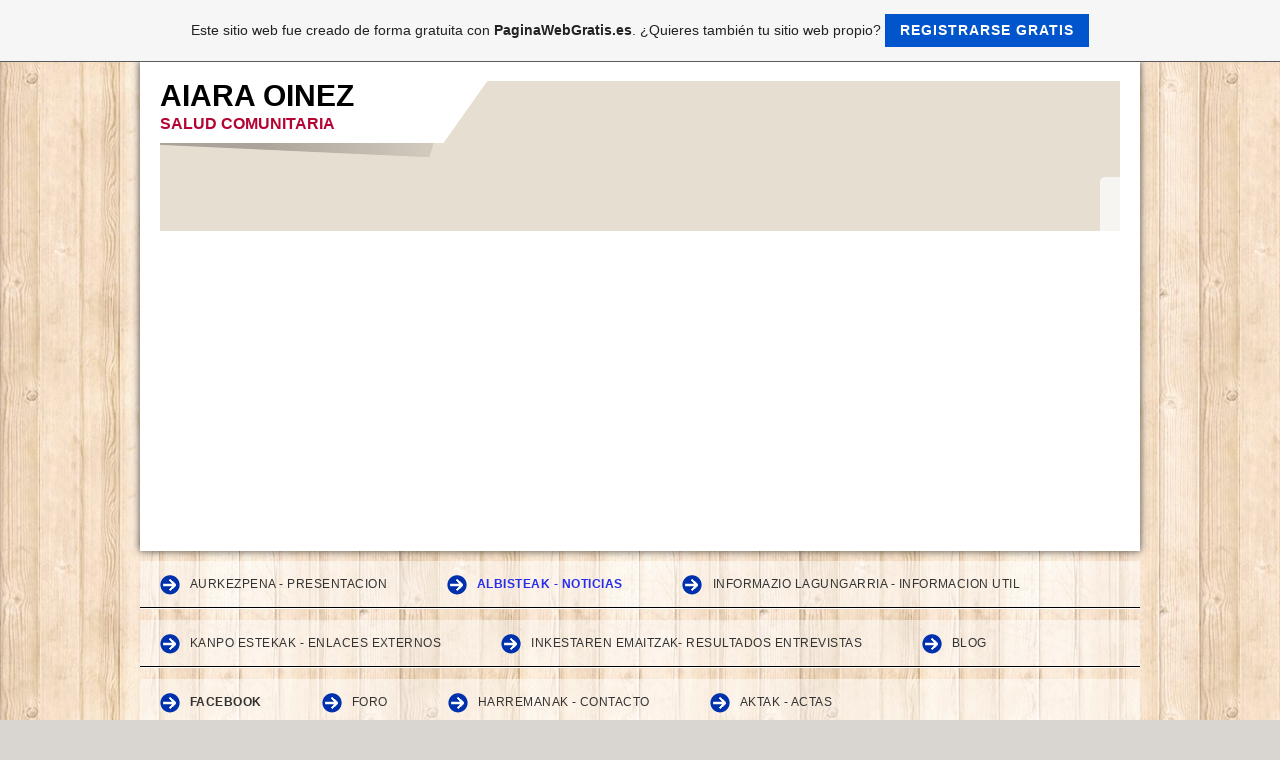

--- FILE ---
content_type: text/html; charset=ISO-8859-15
request_url: https://aiaraoinez.es.tl/CANCER-COLORECTAL_CRIBADO.htm
body_size: 5222
content:
<!DOCTYPE html>    

<!--[if lt IE 7]> <html class="no-js lt-ie9 lt-ie8 lt-ie7" lang="es"> <![endif]-->
<!--[if IE 7]>    <html class="no-js lt-ie9 lt-ie8" lang="es"> <![endif]-->
<!--[if IE 8]>    <html class="no-js lt-ie9" lang="es"> <![endif]-->
<!--[if gt IE 8]><!--> <html lang="es"> <!--<![endif]-->
<head>
    <meta charset="utf-8" />
       <meta name="viewport" content="width=device-width, width=960" />
    <title>aiaraoinez - CANCER COLORECTAL-CRIBADO</title>
    <link rel="stylesheet" type="text/css" href="//theme.webme.com/designs/clean/css/default3.css" />
            <script type="text/javascript">
        var dateTimeOffset = new Date().getTimezoneOffset();
        
        function getElementsByClassNameLocalTimeWrapper() {
            return document.getElementsByClassName("localtime");
        }
        
        (function () {
            var onload = function () {
                var elementArray = new Array();
                
                if (document.getElementsByClassName) {
                    elementArray = getElementsByClassNameLocalTimeWrapper();
                } else {
                    var re = new RegExp('(^| )localtime( |$)');
                    var els = document.getElementsByTagName("*");
                    for (var i=0,j=els.length; i<j; i++) {
                        if (re.test(els[i].className))
                            elementArray.push(els[i]);
                    }
                }
                
                for (var i = 0; i < elementArray.length; i++) {    
                    var timeLocal = new Date(parseInt(elementArray[i].getAttribute("data-timestamp")));
                    var hour = timeLocal.getHours();
                    var ap = "am";
                    if (hour > 11) {
                        ap = "pm";
                    }
                    else if (hour > 12) {
                        hour = hour - 12;
                    }
                    
                    var string = elementArray[i].getAttribute("data-template");
                    string = string.replace("[Y]", timeLocal.getFullYear());
                    string = string.replace("[m]", ('0' + (timeLocal.getMonth() + 1)).slice(-2));
                    string = string.replace("[d]", ('0' + timeLocal.getDate()).slice(-2));
                    string = string.replace("[H]", ('0' + timeLocal.getHours()).slice(-2));
                    string = string.replace("[g]", ('0' + hour).slice(-2));
                    string = string.replace("[i]", ('0' + timeLocal.getMinutes()).slice(-2));
                    string = string.replace("[s]", ('0' + timeLocal.getSeconds()).slice(-2));
                    string = string.replace("[a]", ap);
                    elementArray[i].childNodes[0].nodeValue = string;
                }
            };
            
            if (window.addEventListener)
                window.addEventListener("DOMContentLoaded", onload);
            else if (window.attachEvent)
                window.attachEvent("onload", onload);
        })();
        </script><link rel="canonical" href="https://aiaraoinez.es.tl/CANCER-COLORECTAL_CRIBADO.htm" />
<link rel="icon" href="https://wtheme.webme.com/img/main/favicon.ico" type="image/x-icon">
<link rel="shortcut icon" type="image/x-icon" href="https://wtheme.webme.com/img/main/favicon.ico" />
<link type="image/x-icon" href="https://wtheme.webme.com/img/main/favicon.ico" />
<link href="https://wtheme.webme.com/img/main/ios_icons/apple-touch-icon.png" rel="apple-touch-icon" />
<link href="https://wtheme.webme.com/img/main/ios_icons/apple-touch-icon-76x76.png" rel="apple-touch-icon" sizes="76x76" />
<link href="https://wtheme.webme.com/img/main/ios_icons/apple-touch-icon-120x120.png" rel="apple-touch-icon" sizes="120x120" />
<link href="https://wtheme.webme.com/img/main/ios_icons/apple-touch-icon-152x152.png" rel="apple-touch-icon" sizes="152x152" />
<meta property="og:title" content="AIARA OINEZ - CANCER COLORECTAL-CRIBADO" />
<meta property="og:description" content="" />
<meta property="og:image" content="https://img.webme.com/pic/a/aiaraoinez/huella.jpg" />
<meta property="fb:admins" content="" />
<meta name="google-adsense-platform-account" content="ca-host-pub-1483906849246906">
<meta name="google-adsense-account" content="ca-pub-6127115605888265"><script>
    function WebmeLoadAdsScript() {
    function loadGA() {
        if (!document.querySelector('script[src*="pagead2.googlesyndication.com"]')) {
            let script = document.createElement('script');
            script.async = true;
            script.src = "//pagead2.googlesyndication.com/pagead/js/adsbygoogle.js?client=ca-pub-6127115605888265&host=ca-host-pub-1483906849246906";
            script.setAttribute('data-ad-host', 'ca-host-pub-1483906849246906');
            script.setAttribute('data-ad-client', 'ca-pub-6127115605888265');
            script.crossOrigin = 'anonymous';
            document.body.appendChild(script);
        }
    }        ['CookieScriptAcceptAll', 'CookieScriptAccept', 'CookieScriptReject', 'CookieScriptClose', 'CookieScriptNone'].forEach(function(event) {
            window.addEventListener(event, function() {
                loadGA();
            });
        });

        let adStorageStatus = null;
        
        if (window.dataLayer && Array.isArray(window.dataLayer)) {
            for (let i = window.dataLayer.length - 1; i >= 0; i--) {
                const item = window.dataLayer[i];
                
                // it always sets a 'default' in our case that will always be 'denied', we only want to check for the 'consent update'
                if (item && typeof item === 'object' && typeof item.length === 'number' && item[0] === 'consent' && item[1] === 'update' && item[2] && typeof item[2].ad_storage === 'string') {
                    adStorageStatus = item[2].ad_storage;
                    break; 
                }
            }
    
            if (adStorageStatus === 'granted') {
                loadGA();
            } 
            else if (adStorageStatus === 'denied') {
                loadGA();
            }
        }
    }
</script><script>
    document.addEventListener('DOMContentLoaded', function() {
        WebmeLoadAdsScript();
        window.dispatchEvent(new Event('CookieScriptNone'));
    });
</script>    <style type="text/css">
    #content {
        min-width: 1000px;
        min-height: 600px;        
    }
        #header-image {
        background-image: url('//img.webme.com/pic/a/aiaraoinez/zsalvada.jpg');
    }
        #masthead #header-image {
        height: 150px;
    }
        #secondmenu a, #access a, #access li > b, #secondmenu li > b {
        background-image: url('//theme.webme.com/designs/clean/arrows/blue.png');
    }
    
    #secondmenu li > b {
        color: #333333;
        display: block;
        line-height: 40px;
        padding: 0 35px 0 40px;
        text-decoration: none;
        background-repeat: no-repeat;
        background-position: 10px 50%;
    }
        #access li:hover > a,
    #access li > b:hover,
    #access a:focus {
        background-image: url('//theme.webme.com/designs/clean/arrows/blue_down.png');
    }    
    #access .active > a {
        background-image: url('//theme.webme.com/designs/clean/arrows/blue_down.png');
    }
    
    #access li > b {
        color: #333333;
        display: block;
        letter-spacing: 1px;
        line-height: 47px;
        margin-bottom: 12px;
        padding: 0 35px 0 50px;
        text-decoration: none;
        text-transform: uppercase;
        background-repeat: no-repeat;
        background-position: 20px 50%;
    }
    
       
    body {
        background-image: url('//theme.webme.com/designs/globals/background/wood2.jpg');
    } 
            </style>    
</head>
<body class="">
    <div id="stage">
        <div id="masthead">
            <div id="inner-masthead">
                <div id="claim">
                    <div id="inner-claim">
                                                <div class="site-title">AIARA OINEZ</div>
                        <div class="site-description">   SALUD COMUNITARIA</div>
                    </div>
                </div>
                <div id="header-image">
                </div>
                                <div id="likeButton">
                    <div id="fb-root"></div>
<script async defer crossorigin="anonymous" src="https://connect.facebook.net/en_US/sdk.js#xfbml=1&version=v11.0&appId=339062219495910"></script>
<div class="fb-like" data-href="http%3A%2F%2Faiaraoinez.es.tl" data-width="120" data-layout="button_count" data-action="like" data-size="small" data-share="false" ></div>                </div>
                            </div>
        </div>

          
        <div id="access">      
            <ul class="main-menu">
                
<li>
                    <a href="/AURKEZPENA-_-PRESENTACION.htm">AURKEZPENA - PRESENTACION</a>
                    <ul class="main-menu">
                            <li>
                            <a href="/BIENVENIDOS-ar--ar-.htm">BIENVENIDOS!!</a>    
                            </li>                        

                            <li>
                            <a href="/ONGI-ETORRI-ar--ar-.htm">ONGI ETORRI!!</a>    
                            </li>                        
</ul>
                    </li>
<li>
                    <a href="/ALBISTEAK-_-NOTICIAS.htm"><b><span style="color:#272eeb;">ALBISTEAK - NOTICIAS</span></b></a>
                    
                    </li>
<li>
                    <a href="/INFORMAZIO-LAGUNGARRIA-_-INFORMACION-UTIL.htm">INFORMAZIO LAGUNGARRIA - INFORMACION UTIL</a>
                    <ul class="main-menu">
                            <li>
                            <a href="/BOTIQUIN-CASERO.htm">BOTIQUIN CASERO</a>    
                            </li>                        

                            <li>
                            <a href="/QUEMADURA-SOLAR.htm">QUEMADURA SOLAR</a>    
                            </li>                        

                            <li>
                            <a href="/PREPARACION-VIAJES.htm">PREPARACION VIAJES</a>    
                            </li>                        

                            <li>
                            <a href="/VACUNACION-EN-EL-VIAJERO.htm"><span style="color:#555555;">VACUNACION EN EL VIAJERO</span></a>    
                            </li>                        

                            <li>
                            <a href="/PREVENCION-CAIDAS.htm"><span style="color:#555555;">PREVENCION CAIDAS</span></a>    
                            </li>                        

                            <li id="checked_menu">
                            <a href="/CANCER-COLORECTAL_CRIBADO.htm">CANCER COLORECTAL-CRIBADO</a>    
                            </li>                        

                            <li>
                            <a href="/LUMBAGO.htm">LUMBAGO</a>    
                            </li>                        

                            <li>
                            <a href="/HEMORRAGIA-EN-EL-BLACO-DEL-OJO.htm">HEMORRAGIA EN EL BLACO DEL OJO</a>    
                            </li>                        

                            <li>
                            <a href="/EJERCICIO-TRAS-EL-PARTO.htm">EJERCICIO TRAS EL PARTO</a>    
                            </li>                        

                            <li>
                            <a href="/ALIMENTACION-COMPLEMENTARIA-AUTORREGULADA.htm">ALIMENTACION COMPLEMENTARIA AUTORREGULADA</a>    
                            </li>                        
</ul>
                    </li>
<li>
                    <a href="/KANPO-ESTEKAK-_-ENLACES-EXTERNOS.htm">KANPO ESTEKAK - ENLACES EXTERNOS</a>
                    
                    </li>
<li>
                    <a href="/INKESTAREN-EMAITZAK_-RESULTADOS-ENTREVISTAS.htm">INKESTAREN EMAITZAK- RESULTADOS ENTREVISTAS</a>
                    
                    </li>
<li>
                    <a href="/-BLOG.htm"> BLOG</a>
                    
                    </li>
<li>
                    <a href="/FACEBOOK.htm"><b>FACEBOOK</b></a>
                    
                    </li>
<li>
                    <a href="/FORO/index.htm">FORO</a>
                    
                    </li>
<li>
                    <a href="/HARREMANAK-_-CONTACTO.htm">HARREMANAK - CONTACTO</a>
                    
                    </li>
<li>
                    <a href="/AKTAK-_-ACTAS.htm">AKTAK - ACTAS</a>
                    
                    </li>
                    

            </ul>
        </div>
        
    
        <div id="container">
        
            <div id="content">
            
                <div id="main">
                    <h1>CANCER COLORECTAL-CRIBADO</h1>
                    <p style="background: rgb(255, 241, 168); margin: 0cm 31pt 10pt 0cm; text-align: center; line-height: normal;"><b><span style="font-size:16.0pt;font-family:&quot;Times New Roman&quot;,&quot;serif&quot;;mso-fareast-font-family:&#10;&quot;Times New Roman&quot;;color:black;mso-fareast-language:ES"><span style="color: rgb(255, 0, 0);"><u>CCR/CRIBADO</u></span><br  />
</span></b></p>
<p style="background: rgb(255, 241, 168); margin: 0cm 31pt 10pt 0cm; line-height: normal;"><b><span style="font-size:16.0pt;font-family:&quot;Times New Roman&quot;,&quot;serif&quot;;mso-fareast-font-family:&#10;&quot;Times New Roman&quot;;color:black;mso-fareast-language:ES"><br  />
<br  />
<br  />
El c&aacute;ncer de colon y de recto (colorrectal) es una enfermedad de gran impacto en la actualidad. Hoy d&iacute;a existen programas espec&iacute;ficos de cribado dirigidos a la detecci&oacute;n temprana del c&aacute;ncer colorrectal. &nbsp;</span></b></p>
<p style="background: rgb(255, 241, 168); margin: 0cm 31pt 10pt 0cm; line-height: normal;"><span style="color: rgb(255, 0, 0);"><b><span style="font-family: &quot;Times New Roman&quot;,&quot;serif&quot;; font-size: 16pt;">&nbsp;&nbsp;<i><u> &iquest;Qu&eacute; es eso del&nbsp;cribado?</u></i></span></b></span></p>
<p style="background: rgb(255, 241, 168); margin: 0cm 31pt 10pt 0cm; line-height: normal;"><b><span style="font-size:16.0pt;font-family:&quot;Times New Roman&quot;,&quot;serif&quot;;mso-fareast-font-family:&#10;&quot;Times New Roman&quot;;color:black;mso-fareast-language:ES">Los t&eacute;rminos &ldquo;cribado&rdquo;, &ldquo;screening&rdquo;&nbsp;y &ldquo;diagn&oacute;stico precoz&rdquo; hacen referencia a programas de prevenci&oacute;n encaminados a detectar enfermedades potencialmente graves en sus fases iniciales. De forma general, estos programas se aplican a todas aquellas personas que se consideran con m&aacute;s riesgo de desarrollar la enfermedad.</span></b></p>
<p style="background: rgb(255, 241, 168); margin: 0cm 31pt 10pt 0cm; line-height: normal;"><b><span style="font-size:16.0pt;font-family:&quot;Times New Roman&quot;,&quot;serif&quot;;mso-fareast-font-family:&#10;&quot;Times New Roman&quot;;color:black;mso-fareast-language:ES">Su objetivo no es&nbsp;evitar la enfermedad, sino detectarla&nbsp;lo m&aacute;s pronto posible.</span></b></p>
<p style="background: rgb(255, 241, 168); margin: 0cm 31pt 10pt 0cm; line-height: normal;"><b><span style="font-size:16.0pt;font-family:&quot;Times New Roman&quot;,&quot;serif&quot;;mso-fareast-font-family:&#10;&quot;Times New Roman&quot;;color:black;mso-fareast-language:ES">&nbsp;</span></b></p>
<p style="background: rgb(255, 241, 168); margin: 0cm 31pt 10pt 0cm; line-height: normal;"><b><span style="font-size:16.0pt;font-family:&quot;Times New Roman&quot;,&quot;serif&quot;;mso-fareast-font-family:&#10;&quot;Times New Roman&quot;;color:black;mso-fareast-language:ES">&nbsp;&nbsp;<span style="color: rgb(255, 0, 0);"><i><u> &iquest;Por qu&eacute; es importante el cribado de c&aacute;ncer colorrectal?</u></i></span></span></b></p>
<p style="background: rgb(255, 241, 168); margin: 0cm 31pt 10pt 0cm; line-height: normal;"><b><span style="font-size:16.0pt;font-family:&quot;Times New Roman&quot;,&quot;serif&quot;;mso-fareast-font-family:&#10;&quot;Times New Roman&quot;;color:black;mso-fareast-language:ES">Actualmente existen m&uacute;ltiples alternativas para el tratamiento del c&aacute;ncer colorrectal. Sin embargo, el pron&oacute;stico de la enfermedad var&iacute;a enormemente seg&uacute;n la fase en la que se encuentre. Realizar un diagn&oacute;stico lo m&aacute;s temprano posible es clave para buscar la curaci&oacute;n en fases iniciales.&nbsp;<br  />
<u><span style="color: rgb(0, 0, 255);"><br  />
AQUI PODEIS VER UNOS VIDEOS</span></u><br  />
<br  />
PREPARACION: <a href="https://www.youtube.com/watch?v=6H_6YVxJ2v4"> www.youtube.com/watch</a><br  />
RECOGIDA MUESTRA:&nbsp;<a href="https://www.youtube.com/watch?v=gnAd8g1SsZM">www.youtube.com/watch</a><br  />
COLONOSCOPIA: &nbsp;<a href="https://www.youtube.com/watch?v=4WOdIAOdHUI">www.youtube.com/watch</a><br type="_moz"  />
<br  />
<br  />
<br type="_moz"  />
<br  />
</span></b></p>
                </div>
                
                <div id="sidebar">
                    
                    <div class="widget">
                        
                    </div>
                    
                </div>
            
            </div>
            
        </div>
        
        <div id="footer">
            <ul>
            <li>&#161;Hoy hab&#237;a/n 9 visitantes (10 clics a subp&#225;ginas) en &#233;sta p&#225;gina!</li>            </ul>
        </div>
    </div>
<a id="selfpromotionOverlay" href="https://www.paginawebgratis.es/?c=4000&amp;utm_source=selfpromotion&amp;utm_campaign=overlay&amp;utm_medium=footer" target="_blank" rel="nofollow">
    Este sitio web fue creado de forma gratuita con <b>PaginaWebGratis.es</b>. ¿Quieres también tu sitio web propio?

    <div class="btn btn-1">Registrarse gratis</div>

</a>
<style>
    body {
        padding-top: 124px;
    }
    #forFixedElement {
        top: 124px;
    }
    @media (min-width: 365px) {
        body {
            padding-top: 103px;
        }
        #forFixedElement {
            top: 103px;
        }
    }
    @media (min-width: 513px) {
        body {
            padding-top: 82px;
        }
        #forFixedElement {
            top: 82px;
        }
    }
    @media (min-width: 936px) {
        body {
            padding-top: 61px;
        }
        #forFixedElement {
            top: 61px;
        }
    }

    /* General button style */
    #selfpromotionOverlay .btn {
        border: none;
        font-size: inherit;
        color: inherit;
        background: none;
        cursor: pointer;
        padding: 6px 15px;
        display: inline-block;
        text-transform: uppercase;
        letter-spacing: 1px;
        font-weight: 700;
        outline: none;
        position: relative;
        -webkit-transition: all 0.3s;
        -moz-transition: all 0.3s;
        transition: all 0.3s;
        margin: 0px;
    }

    /* Button 1 */
    #selfpromotionOverlay .btn-1, #selfpromotionOverlay .btn-1:visited {
        background: rgb(0, 85, 204);
        color: #fff;
    }

    #selfpromotionOverlay .btn-1:hover {
        background: #2980b9;
    }

    #selfpromotionOverlay .btn-1:active {
        background: #2980b9;
        top: 2px;
    }

    #selfpromotionOverlay {
        font: 400 12px/1.8 "Open Sans", Verdana, sans-serif;
        text-align: center;
        opacity: 1;
        transition: opacity 1s ease;
        position: fixed;
        overflow: hidden;
        box-sizing: border-box;
        font-size: 14px;
        text-decoration: none;
        line-height: 1.5em;
        flex-wrap: nowrap;
        z-index: 5000;
        padding: 14px;
        width: 100%;
        left: 0;
        right: 0;
        top: 0;
        color: rgb(35,35,35);
        background-color: rgb(246,246,246);
        border-bottom: 1px solid #5a5a5a;
    }

    #selfpromotionOverlay:hover {
        background: white;
        text-decoration: none;
    }
</style>    
</body>
</html>


--- FILE ---
content_type: text/html; charset=utf-8
request_url: https://www.google.com/recaptcha/api2/aframe
body_size: 266
content:
<!DOCTYPE HTML><html><head><meta http-equiv="content-type" content="text/html; charset=UTF-8"></head><body><script nonce="mo5jmvHmDqmy4HScsxx5sw">/** Anti-fraud and anti-abuse applications only. See google.com/recaptcha */ try{var clients={'sodar':'https://pagead2.googlesyndication.com/pagead/sodar?'};window.addEventListener("message",function(a){try{if(a.source===window.parent){var b=JSON.parse(a.data);var c=clients[b['id']];if(c){var d=document.createElement('img');d.src=c+b['params']+'&rc='+(localStorage.getItem("rc::a")?sessionStorage.getItem("rc::b"):"");window.document.body.appendChild(d);sessionStorage.setItem("rc::e",parseInt(sessionStorage.getItem("rc::e")||0)+1);localStorage.setItem("rc::h",'1769264407075');}}}catch(b){}});window.parent.postMessage("_grecaptcha_ready", "*");}catch(b){}</script></body></html>